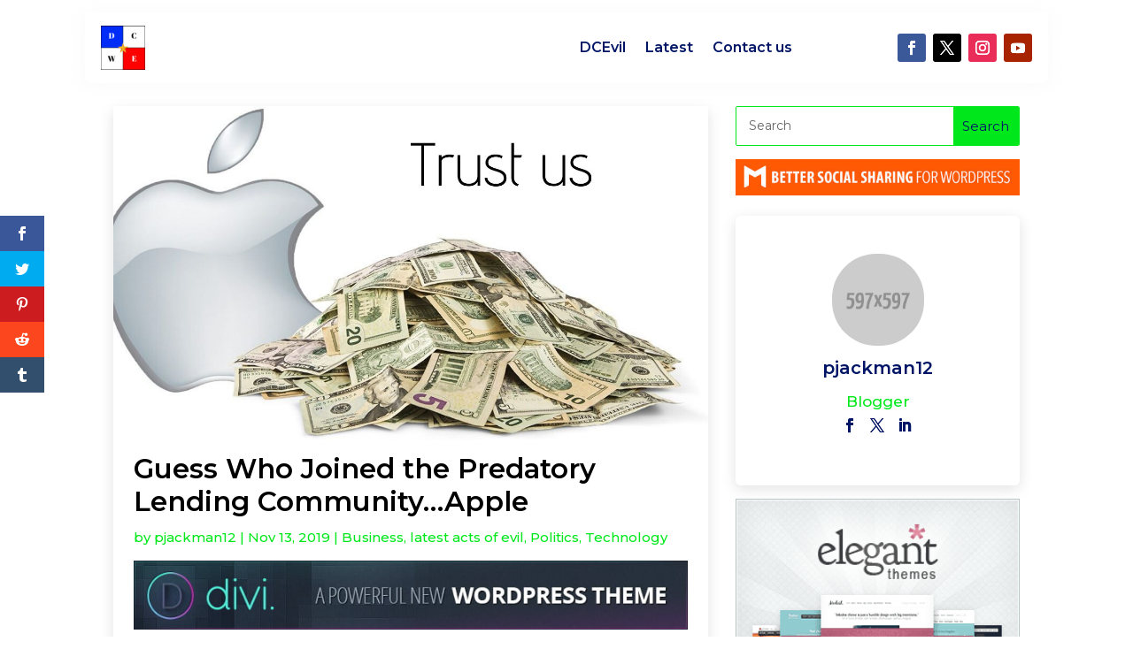

--- FILE ---
content_type: text/html; charset=utf-8
request_url: https://www.google.com/recaptcha/api2/aframe
body_size: 267
content:
<!DOCTYPE HTML><html><head><meta http-equiv="content-type" content="text/html; charset=UTF-8"></head><body><script nonce="gXn9xRPz5nI5NKdExu9epg">/** Anti-fraud and anti-abuse applications only. See google.com/recaptcha */ try{var clients={'sodar':'https://pagead2.googlesyndication.com/pagead/sodar?'};window.addEventListener("message",function(a){try{if(a.source===window.parent){var b=JSON.parse(a.data);var c=clients[b['id']];if(c){var d=document.createElement('img');d.src=c+b['params']+'&rc='+(localStorage.getItem("rc::a")?sessionStorage.getItem("rc::b"):"");window.document.body.appendChild(d);sessionStorage.setItem("rc::e",parseInt(sessionStorage.getItem("rc::e")||0)+1);localStorage.setItem("rc::h",'1769040413238');}}}catch(b){}});window.parent.postMessage("_grecaptcha_ready", "*");}catch(b){}</script></body></html>

--- FILE ---
content_type: application/javascript
request_url: https://dcevil.com/wp-content/themes/blogger-pro-divi-child-theme/assests/js/custom-blogger.js?ver=6.8.3
body_size: -266
content:
/* blog extra class */


    (function($) {
        $(document).ready(function() {
            $(".et_pb_post").each(function() {
                $(this).find(".entry-title, .post-meta, .post-content ").wrapAll('<div class="list_blog_description"></div>');
            });
            //Do the same for ajax
            $(document).bind('ready ajaxComplete', function() {
                $(".et_pb_post").each(function() {
                    $(this).find(".entry-title, .post-meta, .post-content ").wrapAll('<div class="list_blog_description"></div>');
                });
            });
        });
    })(jQuery); 



